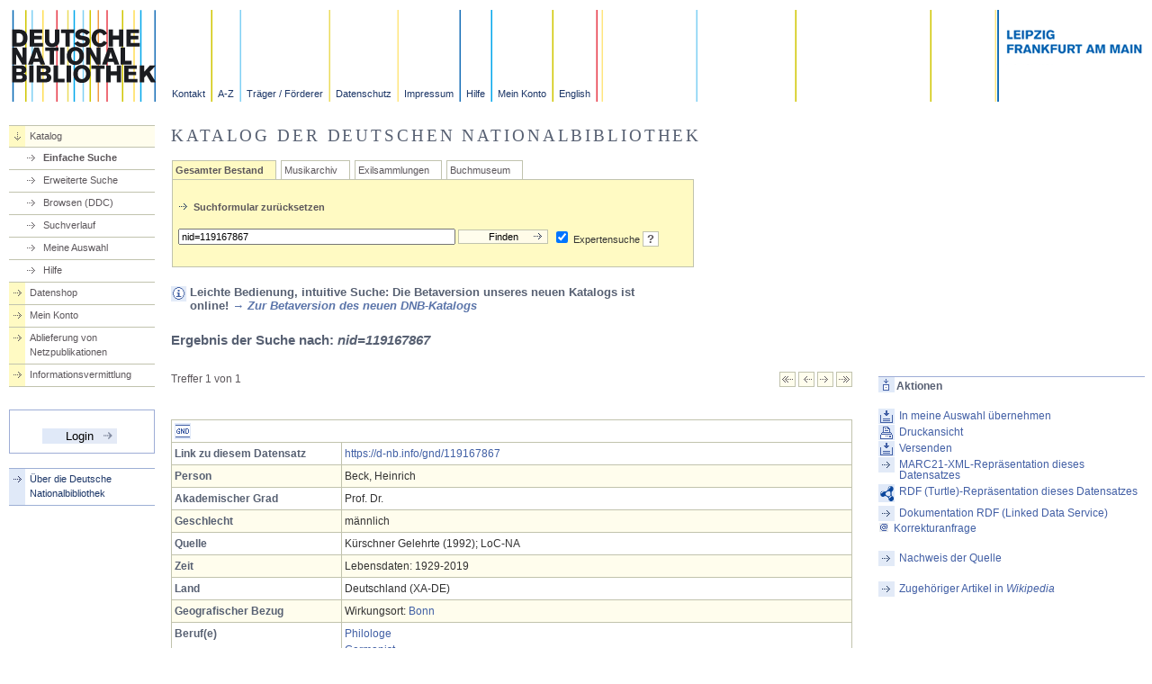

--- FILE ---
content_type: text/html;charset=utf-8
request_url: https://portal.dnb.de/opac.htm?method=simpleSearch&cqlMode=true&query=nid%3D119167867
body_size: 6773
content:
<?xml version="1.0" encoding="UTF-8"?>
<!DOCTYPE html PUBLIC "-//W3C//DTD XHTML 1.0 Transitional//EN"
	  "http://www.w3.org/TR/xhtml1/DTD/xhtml1-transitional.dtd">
<html xmlns="http://www.w3.org/1999/xhtml" xml:lang="de" lang="de" dir="ltr">

	

	<head>
						

		<title>DNB, Katalog der Deutschen Nationalbibliothek</title>		
									<meta http-equiv="content-type" content="text/html;charset=utf-8" />
		<meta http-equiv="X-UA-Compatible" content="IE=edge,chrome=1">
			
		<meta name="keywords" content="Deutsche Nationalbibliothek, Die Deutsche Bibliothek, Suche, Katalogsuche" />
		<meta name="DC.subject" content="Deutsche Nationalbibliothek" />
		<meta name="DC.subject" content="Online-Katalog" />
		<meta name="DC.subject" content="Recherche" />
		<meta name="DC.format" content="text/html" />
		<meta name="DC.language" content="ger" />
		<meta name="DC.publisher" content="Deutsche Nationalbibliothek" />
		<meta name="DC.rights" content="Copyright Deutsche Nationalbibliothek 2008" />
		<meta name="DC.type" content="Text" />
		<meta name="DC.title" content="Katalog der Deutschen Nationalbibliothek" />
		<meta name="copyright" content="Deutsche Nationalbibliothek" />
		<meta name="keywords" content="search, Suche" />
		<meta name="generator" content="" />
		<meta name="date" content="" />
		<meta name="Robots" content="index,follow" />
		
		
		

		<link rel="chapter" href="https://www.dnb.de/url/Aktuell/aktuell.html" title="Aktuell" />			
		<link rel="chapter" href="https://www.dnb.de/url/Netzpublikationen/hilfe/netzpublikationen.html" title="Netzpublikationen" />
		<link rel="chapter" href="https://www.dnb.de/url/Wir/sondersammlungen.html" title="Kataloge und Sammlungen" />
		<link rel="chapter" href="https://www.dnb.de/url/Service/service.html" title="Service" />
		<link rel="chapter" href="https://www.dnb.de/url/Standardisierung/standardisierung.html" title="Standardisierung" />
		<link rel="chapter" href="https://www.dnb.de/url/Wir/wir.html" title="Wir über uns" />
		<link rel="start" href="https://www.dnb.de/DE/Home/home_node.html" title="Startseite" />
		<link rel="shortcut icon" href="/favicon.ico" type="image/x-icon" />
		
		<style type="text/css" media="all">
		<!--
		@import url("/static/css/layout_2col_73.css");
   				@import url("/static/css/webservice.css");
		@import url("/static/css/dnb.css");	
	
		 //-->
		
		</style>
		
<style type="text/css">
.portalmessage_INFORMATION {
	color: #4160A5;
}

.portalmessage_INFORMATION pre {
	font-family: verdana,arial,sans-serif;
	font-size: 1.0em !important;
	margin: 0px;
}

.portalmessage_WARNUNG {
	font-weight:bold;
	color: red;
}

.portalmessage_WARNUNG pre {
	font-family: verdana,arial,sans-serif;
	font-size: 1.0em !important;
	margin: 0px;
}

.portalmessage_HINWEIS {
	font-weight:bold;
	color: #4160A5;
}

.portalmessage_HINWEIS pre {
	font-family: verdana,arial,sans-serif;
	font-size: 1.0em !important;
	margin: 0px;
}

*[readonly]{
	background-color: #dddddd;
}
</style>
	
		<style type="text/css" media="screen">
		<!--
		@import url("/static/css/style.css");		
		 //-->
		</style>
		
		<link rel="stylesheet" type="text/css" media="print" href="/static/css/print.css" />
		
		<script type="text/javascript" src="/static/js/onLoadBody.js"></script>
		<script type="text/javascript" src="/static/js/rememberPosition.js"></script>
		<script type="text/javascript" src="/static/js/popups.js"></script>
		<script type="text/javascript" src="/static/js/sendForm.js"></script>
		<script type="text/javascript" src="/static/js/help.js"></script>
		<script type="text/javascript" src="/static/js/formFunctions.js"></script>
		<script type="text/javascript" src="/static/js/checkTextAreaLength.js"></script>
		<script type="text/javascript" src="/static/js/toggleCheckboxes.js"></script>
			  <!-- calendar stylesheet -->
  <link rel="stylesheet" type="text/css" media="all" href="/static/js/jscalendar/calendar-win2k-cold-1.css" title="win2k-cold-1" />

  <!-- main calendar program -->
  <script type="text/javascript" src="/static/js/jscalendar/calendar.js"></script>

  <!-- language for the calendar -->
  <script type="text/javascript" src="/static/js/jscalendar/lang/calendar-de.js"></script>

  <!-- the following script defines the Calendar.setup helper function, which makes
       adding a calendar a matter of 1 or 2 lines of code. -->
  <script type="text/javascript" src="/static/js/jscalendar/calendar-setup.js"></script>
  <script type="text/javascript" src="/static/js/jquery-1.11.0.min.js"></script>
  <script type="text/javascript" src="/static/js/jquery-migrate-1.2.1.min.js"></script>

	</head>
	
	<body onload="doLoad()">		
		

		<div class="invisible">
			<a href="https://portal.dnb.de:443/opac/simpleSearch#inhalt" accesskey="i" title="zum Inhalt springen, Acceskey: alt+i"><img src="/static/bilder/transparent.gif" title="zum Inhalt springen, Acceskey: alt+i" alt="" height="1" width="1" /></a>
			<a href="https://portal.dnb.de:443/opac/simpleSearch#hauptmenu" accesskey="n" title="zur Hauptnavigation springen, Acceskey: alt+n"><img src="/static/bilder/transparent.gif" title="zur Hauptnavigation springen, Acceskey: alt+n" alt="" height="1" width="1" /></a>
			<a href="https://portal.dnb.de:443/opac/simpleSearch#metamenu" accesskey="m" title="zur Metanavigation springen, Acceskey: alt+m"><img src="/static/bilder/transparent.gif" title="zur Metanavigation springen, Acceskey: alt+m" alt="" height="1" width="1" /></a>
			<a href="https://portal.dnb.de:443/opac/simpleSearch#pfadnavigation" accesskey="p" title="zur Pfadnavigation springen, Acceskey: alt+p"><img src="/static/bilder/transparent.gif" title="zur Pfadnavigation springen, Acceskey: alt+p" alt="" height="1" width="1" /></a>
			<a href="https://portal.dnb.de:443/opac/simpleSearch#suchformular" accesskey="q" title="zum Suchformular springen, Acceskey: alt+q"><img src="/static/bilder/transparent.gif" title="zum Suchformular springen, Acceskey: alt+q" alt="" height="1" width="1" /></a>
		</div>		<div id="header">
			<div class="header_logo"><a href="https://www.dnb.de/DE/Home/home_node.html" title="Startseite der Deutschen Nationalbibliothek"><img src="/static/bilder/logo.gif" width="162" height="102" alt="Logo der Deutschen Nationalbibliothek" /></a></div>
			<a name="metamenu"></a>
			<div class="header_navigation">
				<a class="header_1" href="https://www.dnb.de/url/Header/kontakt.html" title="Ansprechpartner, Anschriften, E-Mailadressen, Telefonnummern" tabindex="20">Kontakt</a>
				<a class="header_2" href="https://www.dnb.de/url/Header/abisz.html" title="Stichwortverzeichnis der Internetseiten" tabindex="30">A-Z</a>
				<a class="header_3" href="https://www.dnb.de/url/Header/foerderer.html" title="Träger und Förderer der Deutschen Nationalbibliothek" tabindex="40">Träger / Förderer</a>
				<a class="header_4" href="https://www.dnb.de/url/Header/datenschutz.html" title="Datenschutzerklärung" tabindex="50">Datenschutz</a>
				<a class="header_5" href="https://www.dnb.de/url/Header/impressum.html" title="Impressum und Haftungshinweise" tabindex="60">Impressum</a>	
				<a class="header_6" href="https://www.dnb.de/kataloghilfe" title="Hilfe" tabindex="70">Hilfe</a>
				<a class="header_7" id="headerMyAccountInfoLink" href="/myAccount/info.htm" title="Anmeldung" tabindex="80">Mein Konto</a>
				<a class="header_8" href="https://www.dnb.de/EN/Home/home_node.html" title="Switch to english website" tabindex="10">English</a>
			
			</div>
			<div class="header_banner"><img src="/static/bilder/header_haeuser.gif" width="165" height="102" alt="Schriftbanner mit Leipzig, Frankfurt am Main" /></div>
		</div>

		<div id="breadcrumb">
			<a name="pfadnavigation"></a>
		</div>



		

<div id="navigation">
	
	<a name="hauptmenu"></a>

	<ul class="search">
					<!-- Katalog (geöffnet) -->
				<li class="down">
			<a href="/opac/showSearchForm" title="Suchmaske und Suchergebnis" accesskey="2" tabindex="90">Katalog</a>			

			<ul>
				<li  class="on" ><a href="/opac/showSearchForm#top" title="Einfache Suchmaske und Suchergebnis" tabindex="91">Einfache Suche</a></li>
				<li ><a id="linkExtSearchNavigationGeneral" href="/opac/showOptions#top" title="Erweiterte Suche" tabindex="92">Erweiterte Suche</a></li>
				<li><a href="http://deweysearchde.pansoft.de/webdeweysearch/mainClasses.html?catalogs=DNB" target="_blank" title="WebDewey Search" tabindex="97">Browsen (DDC)</a></li>
				<li ><a href="/opac/showHistory#top" title="Suchverlauf" tabindex="94">Suchverlauf</a></li>
				<li ><a id="linkMySelectionNavigationGeneral" href="/opac/showMySelection#top" title="Gemerkte Treffer und Suchergebnisse" tabindex="95">Meine Auswahl</a></li>
				<li ><a href="https://www.dnb.de/url/Header/hilfe.html" title="Hilfe zur Suche" target="_blank" tabindex="96">Hilfe</a></li>
			</ul>	
		</li>
				<!-- Datenshop -->
		<li><a id="navigationMetadataShopLink" href="/metadataShopHome#top" title="Datenshop" accesskey="3" tabindex="100">Datenshop</a></li>
		
			<li><a id="navigationMyAccountInfoLink" href="/myAccountInfo#top" title="Login/Logout, persönliche Daten" accesskey="4" tabindex="110">Mein Konto</a></li>
		
	
		<!-- Ablieferung Netzpublikationen -->
		<li><a href="https://portal.dnb.de/npdelivery/delivery.htm" title="Ablieferung von Netzpublikationen" accesskey="5" tabindex="120">Ablieferung von Netzpublikationen</a></li>
		<!-- für lokale Tests -->
			
		<!-- Informationsvermittlung Online -->
		<li><a href="https://www.dnb.de/url/Service/informationsvermittlungonline.html" title="Informationsvermittlung Online" accesskey="6" tabindex="130">Informationsvermittlung</a></li>
		</ul>

		
		
			
		<form id="loginForm" action="/login.htm" method="post">
			<fieldset class="login">
				<input type="hidden" name="view" value="https://portal.dnb.de:443/opac/simpleSearch?cqlMode=true&amp;method=simpleSearch&amp;query=nid%3D119167867" />
				<input id="loginButton" type="submit" onclick="savePageOffset()" tabindex="160" title="Einloggen" value="Login" />
			</fieldset>
		</form>
		<br/>
<ul>
		<li><a href="https://www.dnb.de/DE/Home/home_node.html" title="Startseite der Deutschen Nationalbibliothek" accesskey="1" tabindex="80">Über die Deutsche <br/>Nationalbibliothek</a></li>
</ul>
</div>

		<!-- Anfang div id="content" -->
		<div id="content">
			<a name="inhalt"> </a>

					<h1>Katalog der Deutschen Nationalbibliothek </h1>



<div class="chapters">
        <form method="get" action="/opac/simpleSearch" name="search">
                <div class="tabs_main" id="tabs">
                

			
															<div class="tab_on">				
				<a href="/opac/showSearchForm?selectedCategory=any">Gesamter Bestand</a>
			</div>
			
															<div class="tab_off">				
				<a href="/opac/showSearchForm?selectedCategory=dnb.dma">Musikarchiv</a>
			</div>
			
															<div class="tab_off">				
				<a href="/opac/showSearchForm?selectedCategory=dea">Exilsammlungen</a>
			</div>
			
															<div class="tab_off">				
				<a href="/opac/showSearchForm?selectedCategory=dnb.dbsm">Buchmuseum</a>
			</div>
					<div class="tab_body">
			<br/>		

							
				<img src="/static/bilder/pfeil_rechts_klein.gif" alt="" height="10" width="17"/><a href="/opac/newSearch?currentView=simple&amp;selectedCategory=any" onclick="savePageOffset()" title="Suchformular zurücksetzen"><strong>Suchformular zurücksetzen</strong></a>&nbsp;&nbsp;
				<div class="content_spacing">&nbsp;</div>
						<div style="float:left; margin-right: 5px;">
    			    			<input id="simpleSearchQueryInputWithExistingQuery" style="width: 300px;" type="text" name="query" value="nid=119167867" />
    			    			<input id="simpleSearchButton" type="submit" onclick="savePageOffset()" title="Suche starten" class="submit" style="width: 100px;" value="Finden"/>
            </div>
			<div><input id="cqlModeCheckbox" type="checkbox" name="cqlMode" value="true" checked /> Expertensuche
				<a class="help" onmouseover="helpText(this, 'index0')" target="_blank" href="https://www.dnb.de/expertensuche" >?</a>
			</div>
				
	<div class="content_spacing">&nbsp;</div>	
		
		</div>                </div>
                                 	<div id="portalMessageWarn1" class="portalmessage_HINWEIS" style="width: 70%;">
                		<img src="/static/bilder/icon_info.gif" alt="Neuigkeiten" height="17" width="18" style="float: left; margin-right: 3px;" />
                        <h3>Leichte Bedienung, intuitive Suche: Die Betaversion unseres neuen Katalogs ist online! <a href="https://katalog.dnb.de" target=_blank" title="Betaversion des neuen DNB-Katalogs"><b><em>→ Zur Betaversion des neuen DNB-Katalogs</b></em></a></h3>
            		</div>
                    <div>&nbsp;</div>
                                      	
        </form>     
</div>

<div class="news">
        <div class="content_spacing">
                 &nbsp; <!-- hier nur ein Platzhalter -->          		
        </div>            
</div>


<!-- Einbindung COinS fuer Zotero -->
<!--  Ende COinS -->



			
<div class="chapters">
	<a name="result"> </a>
	<h2 id="headingSearchResultFullRecord">Ergebnis der Suche nach: <em>nid=119167867</em></h2>
		<br class="clear"/><br/>

		<div class="searchdisplay">
			
		<span class="amount">Treffer 1 von 1</span>
		<span class="control">
				<a href="/opac/showFirstRecord?currentResultId=nid%3D119167867%26any&amp;currentPosition=0" onclick="savePageOffset()" title="zum ersten Treffer blättern"><img src="/static/bilder/pfeil_blaetteranfang_hell.gif" height="17" width="18" alt="&lt;" title="zum ersten Treffer blättern"/></a>
				<a href="/opac/showPreviousRecord?currentResultId=nid%3D119167867%26any&amp;currentPosition=0" onclick="savePageOffset()" title="zum vorherigen Treffer blättern"><img src="/static/bilder/pfeil_blaetterzurueck_hell.gif" height="17" width="18" alt="&lt;" title="zum vorherigen Treffer blättern"/></a>
				<a href="/opac/showNextRecord?currentResultId=nid%3D119167867%26any&amp;currentPosition=0" onclick="savePageOffset()" title="zum nächsten Treffer blättern"><img src="/static/bilder/pfeil_blaettervor_hell.gif" height="17" width="18" alt="&gt;" title="zum nächsten Treffer blättern"/></a>
				<a href="/opac/showLastRecord?currentResultId=nid%3D119167867%26any&amp;currentPosition=0" onclick="savePageOffset()" title="zum letzten Treffer blättern"><img src="/static/bilder/pfeil_blaetterende_hell.gif" height="17" width="18" alt="&lt;" title="zum letzten Treffer blättern"/></a>
		</span>		
	</div>
	<br class="clear"/><br/>
			

﻿
<table id="fullRecordTable" valign="bottom" cellpadding="3" cellspacing="0" class="yellow" width="100%"
       summary="Vollanzeige des Suchergebnises">

                        
    
        <tr>
                    <td colspan="2">

                                                    <img shape="rect" src="/static/bilder/icon_gnd.gif"
                         width="18" height="18" title="Personen" alt="Personen"/>
                    
            </td>
            </tr>
        

        <tr>
                                            <td width="25%" >
                <strong>Link zu diesem Datensatz</strong>
            </td>
            <td >
                
                                            <a href="https://d-nb.info/gnd/119167867" title="https://d-nb.info/gnd/119167867" onclick="window.open(this.href); return false;" onfocus="titleAnpassen(this);" onmouseover="titleAnpassen(this);">https://d-nb.info/gnd/119167867</a>
                                                </td>
        </tr>
                <tr>
                                            <td width="25%" class='yellow'>
                <strong>Person</strong>
            </td>
            <td class='yellow'>
                
                                            Beck, Heinrich
                                                </td>
        </tr>
                <tr>
                                            <td width="25%" >
                <strong>Akademischer Grad</strong>
            </td>
            <td >
                
                                            Prof. Dr.
                                                </td>
        </tr>
                <tr>
                                            <td width="25%" class='yellow'>
                <strong>Geschlecht</strong>
            </td>
            <td class='yellow'>
                
                                            männlich
                                                </td>
        </tr>
                <tr>
                                            <td width="25%" >
                <strong>Quelle</strong>
            </td>
            <td >
                
                                            Kürschner Gelehrte (1992); LoC-NA
                                                </td>
        </tr>
                <tr>
                                            <td width="25%" class='yellow'>
                <strong>Zeit</strong>
            </td>
            <td class='yellow'>
                
                                            Lebensdaten: 1929-2019
                                                </td>
        </tr>
                <tr>
                                            <td width="25%" >
                <strong>Land</strong>
            </td>
            <td >
                
                                            Deutschland (XA-DE)
                                                </td>
        </tr>
                <tr>
                                            <td width="25%" class='yellow'>
                <strong>Geografischer Bezug</strong>
            </td>
            <td class='yellow'>
                
                                            Wirkungsort: <a href="./opacPresentation?cqlMode=true&reset=true&referrerPosition=0&referrerResultId=nid%3D119167867%26any&query=idn%3D040076660" >Bonn</a>
                                                </td>
        </tr>
                <tr>
                                            <td width="25%" >
                <strong>Beruf(e)</strong>
            </td>
            <td >
                
                                            <a href="./opacPresentation?cqlMode=true&reset=true&referrerPosition=0&referrerResultId=nid%3D119167867%26any&query=idn%3D041992369" >Philologe</a><br/><a href="./opacPresentation?cqlMode=true&reset=true&referrerPosition=0&referrerResultId=nid%3D119167867%26any&query=idn%3D041568583" >Germanist</a>
                                                </td>
        </tr>
                <tr>
                                            <td width="25%" class='yellow'>
                <strong>Weitere Angaben</strong>
            </td>
            <td class='yellow'>
                
                                            Professor für germanische Altertumskunde und ältere Skandinavistik
                                                </td>
        </tr>
                <tr>
                                            <td width="25%" >
                <strong>Systematik</strong>
            </td>
            <td >
                
                                            11.2p Personen zu Sprache
                                                </td>
        </tr>
                <tr>
                                            <td width="25%" class='yellow'>
                <strong>Typ</strong>
            </td>
            <td class='yellow'>
                
                                            Person (piz)
                                                </td>
        </tr>
                <tr>
                                            <td width="25%" >
                <strong>Autor von</strong>
            </td>
            <td >
                
                                                                                            <a href="/opac/simpleSearch?reset=true&amp;cqlMode=true&amp;query=auRef%3D119167867&amp;selectedCategory=any">11 Publikationen</a>
                                                
                        <ol>
                            
                                                                <li>
                                    <em>Das Ebersignum im Germanischen<br/>Beck, Heinrich. - Berlin/Boston : De Gruyter, 2018, Reprint 2018</em>
                                </li>
                            
                                                                <li>
                                    <em>Verirrung ohne Laster<br/>Beck, Heinrich. - Norderstedt : Hansebooks GmbH, 2017, Nachdruck der Ausgabe von 1793</em>
                                </li>
                            
                                                            <li>...</li>
                                                    </ol>
                                                </td>
        </tr>
                <tr>
                <tr>
                <tr>
                                            <td width="25%" class='yellow'>
                <strong>Beteiligt an</strong>
            </td>
            <td class='yellow'>
                
                                                                                            <a href="/opac/simpleSearch?reset=true&amp;cqlMode=true&amp;query=betRef%3D119167867&amp;selectedCategory=any">38 Publikationen</a>
                                                
                        <ol>
                            
                                                                <li>
                                    <em>Germanisches Altertum und europäisches Mittelalter<br/>Berlin : De Gruyter, [2023]</em>
                                </li>
                            
                                                                <li>
                                    <em>Schriften zur Runologie und Sprachwissenschaft<br/>Krause, Wolfgang. - Berlin : De Gruyter, 2014</em>
                                </li>
                            
                                                            <li>...</li>
                                                    </ol>
                                                </td>
        </tr>
                <tr>
                <tr>
                <tr>
                                            <td width="25%" >
                <strong>Thema in</strong>
            </td>
            <td >
                
                                                                                            <a href="/opac/simpleSearch?reset=true&amp;cqlMode=true&amp;query=swiRef%3D119167867&amp;selectedCategory=any">2 Publikationen</a>
                                                
                        <ol>
                            
                                                                <li>
                                    <em>Studien zum Altgermanischen<br/>Berlin : de Gruyter, 1994</em>
                                </li>
                            
                                                                <li>
                                    <em>Studien zum Altgermanischen<br/>Berlin/Boston : De Gruyter, 1994, Reprint 2012</em>
                                </li>
                            
                                                    </ol>
                                                </td>
        </tr>
                <tr>
            
        

</table>

<script type="text/javascript">
    /* velocity escape character */
    function loadCover(elementId, isbn) {
        if (isbn == null || isbn.length == 0) {
            return;
        }
        var url = document.location.protocol + '//' + document.location.host + '/opac/mvb/cover?isbn=' + isbn + '&size=m';
        var cover = $("<img />");
        cover.attr("src", url);
        cover.load(function () {
            var table = document.getElementById(elementId);
            var cell = $("<td></td>");
            $(table).find("tr").first().find("td").last().after(cell);
            cell.attr("rowspan", table.rows.length);

            cover.attr("style", "width: 200px; max-width: 200px;");
            cover.attr("alt", "Cover");
            cover.attr("title", "Cover");
            var link = $("<a />");
            link.attr("href", "#");
            link.click(function () {
                window.open(document.location.protocol + '//' + document.location.host + '/opac/mvb/cover?isbn=' + isbn, "coverImage");
            });
            link.append(cover);
            cell.append(link);
        });
        cover.error(function () {
            // do nothing
        });
    };
    $(document).ready(function () {
        loadCover("fullRecordTable", "");
    });
</script>	
	
	<br/>

	
		
	<table valign="bottom" cellpadding="3" cellspacing="0" class="yellow" width="100%" summary="Vollanzeige der Exemplardaten">
            			
		
	</table>
		


	<br class="clear"/><br/>
	<div id="bibtip_reclist" style="display: block;"></div>	
	
		<br class="clear"/><br/>
	<div class="searchdisplay">
			<span class="amount">Treffer 1 von 1</span>
		<span class="resultselect">			
			<form action="/opac/showRecordByHitNumber" method="get">
				<input type="hidden" name="currentResultId" value="nid=119167867&amp;any"/>
				<input id="gotoHitIndexFullRecord" type="submit" onclick="savePageOffset()" title="Gehe zu Treffernummer" class="submit" value="Gehe zu"/>
				<input id="inputHitIndexFullRecord" size="2" type="text" name="hitnumber" />
			</form>	
		</span>				
		<span class="control">
				<a href="/opac/showFirstRecord?currentResultId=nid%3D119167867%26any&amp;currentPosition=0" onclick="savePageOffset()" title="zum ersten Treffer blättern"><img src="/static/bilder/pfeil_blaetteranfang_hell.gif" height="17" width="18" alt="&lt;" title="zum ersten Treffer blättern"/></a>
				<a href="/opac/showPreviousRecord?currentResultId=nid%3D119167867%26any&amp;currentPosition=0" onclick="savePageOffset()" title="zum vorherigen Treffer blättern"><img src="/static/bilder/pfeil_blaetterzurueck_hell.gif" height="17" width="18" alt="&lt;" title="zum vorherigen Treffer blättern"/></a>
				<a href="/opac/showNextRecord?currentResultId=nid%3D119167867%26any&amp;currentPosition=0" onclick="savePageOffset()" title="zum nächsten Treffer blättern"><img src="/static/bilder/pfeil_blaettervor_hell.gif" height="17" width="18" alt="&gt;" title="zum nächsten Treffer blättern"/></a>
				<a href="/opac/showLastRecord?currentResultId=nid%3D119167867%26any&amp;currentPosition=0" onclick="savePageOffset()" title="zum letzten Treffer blättern"><img src="/static/bilder/pfeil_blaetterende_hell.gif" height="17" width="18" alt="&lt;" title="zum letzten Treffer blättern"/></a>
		</span>
	</div>
	<br class="clear"/><br/>


</div>
<div class="news" >
	<div class="content_spacing">
		<br/><br/>
		<div class="news_chapter">
			<div class="news_chapter_head"><img src="/static/bilder/icon_aktionen.gif" width="18" height="17" alt="Aktionen" /></div>
			<div class="news_chapter_body">
				<h2>Aktionen</h2><br/>
				<div class="link">
					<ul>
						<li><a id="linkAddToMySelectionFullRecord" class="selection" title="Dieses Suchergebnis in meine Auswahl übernehmen" href="/opac/saveRecord?currentView=opac%2FfullRecord&amp;recordId=https%3A%2F%2Fd-nb.info%2Fgnd%2F119167867&amp;currentPosition=0&amp;cqlMode=true" onclick="savePageOffset()">In meine Auswahl übernehmen</a></li>

					<li><a id="linkToPrintPreviewFullRecord" class="printpreview" title="Druckansicht für dieses Suchergebnis anzeigen" href="/opac/showPrintViewOfRecord?recordId=https%3A%2F%2Fd-nb.info%2Fgnd%2F119167867&amp;currentPosition=0">Druckansicht</a></li>

		<li><a id="linkShowSendRecord" class="selection" title="Diesen Datensatz per E-Mail versenden" href="/opac/showSendRecord?idn=119167867">Versenden</a></li>


					</ul>
                </div>

	<div class="link">	
		<ul>
	        <li><a id="marc21XmlLink" title="MARC21-XML-Repräsentation dieses Datensatzes" href="https://d-nb.info/gnd/119167867/about/marcxml">MARC21-XML-Repr&auml;sentation dieses Datensatzes</a></li>
	    </ul>
    </div>
    
	<div class="link">
		<ul>
			<li>
				<a id="rdfLink" class="rdfview" href="https://d-nb.info/gnd/119167867/about/lds" target="_blank" title="RDF (Turtle)-Repräsentation dieses Datensatzes">RDF (Turtle)-Repr&auml;sentation dieses Datensatzes</a>
			</li>
			<li>
				<a href="https://www.dnb.de/lds" onclick="window.open(this.href); return false;" title="Dokumentation RDF (Linked Data Service)">Dokumentation RDF (Linked Data Service)</a>
			</li>	
						
		</ul>
    </div>
	
	<a id="gndSupportLink" href="https://portal.dnb.de/gndSupport/request?idn=119167867" target="_blank" title="GND-Korrekturanfrage"><img src="/static/bilder/icon_email_klein.gif" height="10" width="17" alt="E-Mail-Icon" />Korrekturanfrage</a>


<br/>
<br/>
		
					<div class="link">
			<ul>
				<li>	
					<a href="/opac/redirectToNachschlagewerke" title="Liste der Abkürzungen für fachliche Nachschlagewerke">Nachweis der Quelle</a>
				
				
				</li>
			</ul>
            </div>
							    					    						<br/>
							<div class="link">
    						<ul>
    							<li>
    								<a id="wikipediaLink" href="https://de.wikipedia.org/wiki/Heinrich_Beck_%28Philologe%29" onclick="window.open(this.href); return false;" title="Zugehöriger Artikel in wikipedia.de">Zugehöriger Artikel in <em>Wikipedia</em></a>
    							</li>
    						</ul>
                            </div>
    																							</div>
		</div>
	</div>
</div>



			<div class="clear"> </div>
			<a href="/emailMe/showEmail?context=DEFAULT" title="E-Mail an Administration"><img src="/static/bilder/icon_email_klein.gif" height="10" width="17" alt="E-Mail-Icon" />Administration</a>
		</div> 
		<!-- Ende div id="content" -->

		<div class="invisible">
			<a href="https://portal.dnb.de:443/opac/simpleSearch#inhalt" accesskey="i" title="zum Inhalt springen, Acceskey: alt+i"><img src="/static/bilder/transparent.gif" title="zum Inhalt springen, Acceskey: alt+i" alt="" height="1" width="1" /></a>
			<a href="https://portal.dnb.de:443/opac/simpleSearch#hauptmenu" accesskey="n" title="zur Hauptnavigation springen, Acceskey: alt+n"><img src="/static/bilder/transparent.gif" title="zur Hauptnavigation springen, Acceskey: alt+n" alt="" height="1" width="1" /></a>
			<a href="https://portal.dnb.de:443/opac/simpleSearch#metamenu" accesskey="m" title="zur Metanavigation springen, Acceskey: alt+m"><img src="/static/bilder/transparent.gif" title="zur Metanavigation springen, Acceskey: alt+m" alt="" height="1" width="1" /></a>
			<a href="https://portal.dnb.de:443/opac/simpleSearch#pfadnavigation" accesskey="p" title="zur Pfadnavigation springen, Acceskey: alt+p"><img src="/static/bilder/transparent.gif" title="zur Pfadnavigation springen, Acceskey: alt+p" alt="" height="1" width="1" /></a>
			<a href="https://portal.dnb.de:443/opac/simpleSearch#suchformular" accesskey="q" title="zum Suchformular springen, Acceskey: alt+q"><img src="/static/bilder/transparent.gif" title="zum Suchformular springen, Acceskey: alt+q" alt="" height="1" width="1" /></a>
		</div>		<div id="footer">			
			<div class="footer_banner"><img src="/static/bilder/banner_fuss.gif" alt="Schriftbanner mit Deutscher Nationalbibliothek Leipzig, Frankfurt am Main" height="11" width="461" /></div>
			<div class="footer_jump">Version 1.8.0.25 / 2025-06-30T11:20:16<a href="https://portal.dnb.de:443/opac/simpleSearch#header" title="Sprungmarke zum Seitenbeginn" tabindex="1000" shape="rect">Seitenanfang</a></div>			
		</div>

	<!-- Einbindung BibTip -->	
	
<!--  Chat -->
<script async type="text/javascript" src="https://userlike-cdn-widgets.s3-eu-west-1.amazonaws.com/4193b3db51c9445284434823108e8892e66a89d0c22c4343a8eae30c0127ec1e.js"></script>
	</body>
</html>

